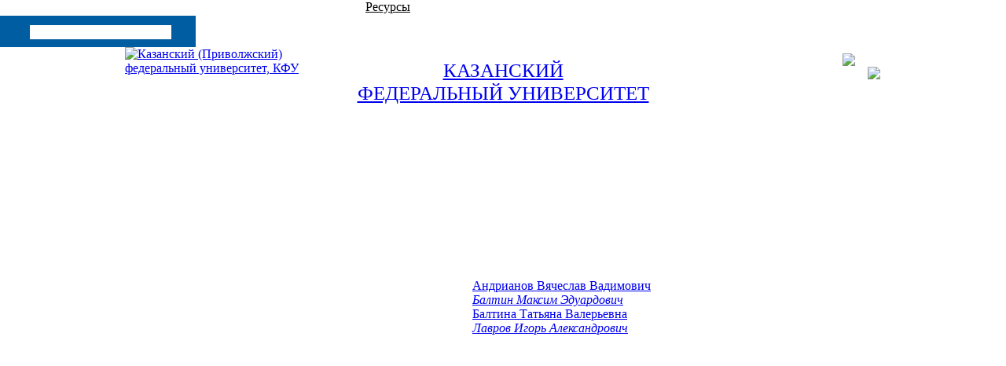

--- FILE ---
content_type: text/html; charset=WINDOWS-1251
request_url: https://repository.kpfu.ru/?p_id=100379
body_size: 19022
content:
<!DOCTYPE html PUBLIC "-//W3C//DTD XHTML 1.0 Transitional//EN" "http://www.w3.org/TR/xhtml1/DTD/xhtml1-transitional.dtd">
<html xmlns="http://www.w3.org/1999/xhtml">
<head>
<meta name="sputnik-verification" content="dGn78dgtlzt2XYa6" />
<meta name='yandex-verification' content='065754adabba13ef' />
<meta name="google-site-verification" content="YKj0-jgwp5_8YKVvgocl2-YiFV2n-59bpN5nYpQ0TDo" />
<meta name="majestic-site-verification" content="MJ12_052ee03e-928d-49e7-b84f-c846ed805e52">
<meta http-equiv="X-UA-Compatible" content="IE=Edge" /> 
<style type="text/css">
   @font-face {
    font-family: 'PFDinTextCompPro-Regular';
    src: url('/pdf/fonts/banner_fonts/PFDinTextCompPro-Regular.eot');
    src:  url('/pdf/fonts/banner_fonts/PFDinTextCompPro-Regular.woff'), 
          url('/pdf/fonts/banner_fonts/PFDinTextCompPro-Regular.ttf'), 
          url('/pdf/fonts/banner_fonts/PFDinTextCompPro-Regular.svg');
    font-weight: normal;
    font-style: normal;
}

.banner_font_more 
{ font-family: Arial Regular,Myriad Pro;
  font-size: 14pt;
  left: 410px;
  position: relative;
  z-index: 10;
  width:470px;
  letter-spacing:0;
  line-height:16px;
  color:#ffffff;
  font-weight:normal;
}
.banner_font 
{ font-family: PFDinTextCompPro-Regular,Myriad Pro,Arial Regular;
  font-size: 26pt;
  left: 410px;
  position: relative;
  z-index: 10;
  width:470px;
  height:90px;
  letter-spacing:2px;
  line-height:38px;color:#ffffff;
  font-weight:normal;
} 
.banner_font_small 
{ font-family: PFDinTextCompPro-Regular,Myriad Pro,Arial Regular;
  font-size: 22pt;
  left: 410px;
  position: relative;
  z-index: 10;
  width:470px;
  height:90px;
  letter-spacing:2px;
  line-height:30px;
  color:#ffffff;
  font-weight:normal;
}
#go_top_text {
    background: url("https://shelly.kpfu.ru/pdf/images/portal/toplink.gif") no-repeat scroll left 3px rgba(0, 0, 0, 0);
    color: #45688E;
    display: block;
    font-weight: bold;
    height: 14px;
    margin: 0 31px 0 15px;
    padding: 0 20px;
} 

#n_lang_menu {
    clear: both;
    height: 36px;
    margin: 1px 0 0;
    position: relative;
}
#n_lang_menu ul {
    float: left;
    left: 20px;
    position: absolute;
    top: -15px;
}

#n_lang_menu ul li {
    display: inline;
    float: left;
    height:26px;
    position: relative;
    background-image:none!important;
    
}
#n_lang_menu ul li a {
    display: block;
    padding: 0;
}
#n_lang_menu ul li a:hover {
    color: #FFFFFF;
}

#n_lang_menu ul ul {
    background: none repeat scroll 0 0 #ffffff;
    height: auto;
    //left: -9990px;
    overflow: visible;
    padding: 0;
    position: absolute;
    top: 22px;
    width: 240px;
    z-index: 9999;
    border: 1px solid #cccccc;
    display: none;
    left: -225px;
}
#n_lang_menu ul li:hover ul {
    background: none repeat scroll 0 0 #ffffff;
    //display: block;
    //left: -74px;
}

#n_lang_menu li ul a:hover {
    //background: none repeat scroll 0 0 #000000;
    left: auto;
    right: 0;
}
#n_lang_menu ul ul li {
    background: none repeat scroll 0 0 #ffffff;
    display: block;
    float: none;
    font-size: 13px;
    //height: auto;
    line-height: 1.3em;
    position: relative;
}
#n_lang_menu ul ul li:hover, #n_lang_menu ul ul li.hover {
    background: none repeat scroll 0 0 #000000;
}
#n_lang_menu ul ul li a {
    border-left: medium none;
    height: auto;
    line-height: 1.3em;
    overflow: hidden;
    padding: 5px 3px 3px 13px;
    position: relative;
    text-align: left;
    text-decoration: none;
    width: 150px;
}
#n_lang_menu ul ul li a,#n_lang_menu ul ul li a:link, #n_lang_menu ul ul li a:visited {
    //background: none repeat scroll 0 0 #ffffff;
    color: #000000;
    text-decoration: none;
}
#n_lang_menu ul ul li a:hover, #n_lang_menu ul ul li a:active {
    //background: none repeat scroll 0 0 #000000;
    color: #FFFFFF;
    text-decoration: none;
} 
</style>


<!--[if lt IE 9]>
<style type="text/css">
.banner_font 
{ font-family: Myriad Pro,Arial Regular;
  font-size: 22pt;
  left: 410px;
  position: relative;
  z-index: 10;
  width:470px;
  height:90px;
  letter-spacing:-1px;
  line-height:38px;color:#ffffff;
  font-weight:normal; 
} 
.banner_font_small
{ font-family: Myriad Pro,Arial Regular;
  font-size: 18pt;
  left: 410px;
  position: relative;
  z-index: 10;
  width:470px;
  height:90px;
  letter-spacing:-1px;
  line-height:30px;
  color:#ffffff;
  font-weight:normal; 
}       
</style>
<![endif]-->
<meta http-equiv="content-type" content="text/html; charset=Windows-1251" />
<title>КФУ. Карточка публикации. Структурно-функциональная модель организации двигательных схем спинного мозга</title>
       <meta name="keywords" content="КАЗАНСКИЙ (ПРИВОЛЖСКИЙ) ФЕДЕРАЛЬНЫЙ УНИВЕРСИТЕТ. Структурно-функциональная модель организации двигательных схем спинного мозга" />
       <meta name="description" content="КАЗАНСКИЙ (ПРИВОЛЖСКИЙ) ФЕДЕРАЛЬНЫЙ УНИВЕРСИТЕТ. Структурно-функциональная модель организации двигательных схем спинного мозга" />
           <link href="https://shelly.kpfu.ru/pdf/jQuery/js/main_page/main_emp.css" rel="stylesheet" type="text/css" media="screen">
<meta name="google-site-verification" content="PtQ77EGxx7cOkJV96rXLbObQHgnrO2TzKJtYRk_13wM" />
<link href="https://shelly.kpfu.ru/pdf/jQuery/js/main_page/main.css" rel="stylesheet" type="text/css" media="screen" />
<link href="https://shelly.kpfu.ru/pdf/jQuery/js/main_page/enter.css" rel="stylesheet" type="text/css" media="screen" />
<link href="https://shelly.kpfu.ru/pdf/jQuery/css/main_page.css" rel="stylesheet" type="text/css" media="screen" />
<link href="https://shelly.kpfu.ru/pdf/jQuery/css/news_page.css" rel="stylesheet" type="text/css" media="screen" />
<link href="https://shelly.kpfu.ru/pdf/images/webportal/hidden_div_style.css" rel="stylesheet" type="text/css" media="screen" />
<link href="https://shelly.kpfu.ru/pdf/jQuery/css/search_style.css" rel="stylesheet" type="text/css" media="screen" />
<link href="https://shelly.kpfu.ru/pdf/images/webportal/content_style.css" rel="stylesheet" type="text/css" media="screen" />
<link href="https://shelly.kpfu.ru/pdf/jQuery/js/easyslider1.7/css/screen.css" rel="stylesheet" type="text/css" media="screen" />
<link href="https://shelly.kpfu.ru/pdf/jQuery/css/spoiler.css" rel="stylesheet" type="text/css" media="screen" />
<script src="https://shelly.kpfu.ru/pdf/supersite/bvi/jquery-1.12.4.min.js"></script>
<script type="text/javascript" src="https://shelly.kpfu.ru/pdf/jQuery/js/open_hidden_div_script.js"></script>
<script type="text/javascript" src="https://shelly.kpfu.ru/pdf/jQuery/js/easyslider1.7/js/easySlider1.7.js"></script>
<script type="text/javascript" src="https://shelly.kpfu.ru/pdf/jQuery/js/main_page/restriction.js"></script>
<script type="text/javascript" src="https://shelly.kpfu.ru/pdf/jQuery/js/main_page/enter_into_ias.js"></script>
<script type="text/javascript" src="https://shelly.kpfu.ru/pdf/jQuery/js/main_page/popup_window.js?6789"></script>
<script type="text/javascript" src="https://shelly.kpfu.ru/pdf/images/ias_student/script.js"></script>
<script type="text/javascript" src="https://shelly.kpfu.ru/pdf/jQuery/js/jquery.cookie/jquery.cookie.js"></script> 
<link href="https://shelly.kpfu.ru/pdf/jQuery/js/main_page/schedule.css" rel="stylesheet" type="text/css" media="screen" />
<script type="text/javascript" src="https://shelly.kpfu.ru/pdf/jQuery/js/jquery.autocomplete.min.js"></script>
<link type="text/css" href="https://shelly.kpfu.ru/pdf/jQuery/css/jquery.autocomplete.css" rel="stylesheet" />
<link rel="stylesheet" href="https://code.jquery.com/ui/1.12.1/themes/base/jquery-ui.css">
         <script src="https://code.jquery.com/ui/1.12.1/jquery-ui.js"></script> 
         <script type="text/javascript" src="https://shelly.kpfu.ru/pdf/jQuery/js/jquery.ui.datepicker-ru-1251.js"></script>
<style type="text/css"> 
      .ui-datepicker select.ui-datepicker-month {width:30%;} 
       #ui-datepicker-div {display:none;} 
      </style>
<style type="text/css">
                      .class_stud_type_parent {font-size: 21px;font-family: Arial, Tahoma, sans-serif; color: #000; text-decoration: none;}
                     a.class_stud_type_parent:hover { text-decoration: underline;}
                     .class_stud_type {font-family: Arial, Tahoma, sans-serif; color: #00599b; text-decoration: underline;}
             </style>
<script language="JavaScript" type="text/javascript"> 
$(function() { 
$.fn.scrollToTop = function() { 
$(this).hide().removeAttr("href"); 
if ($(window).scrollTop() >= "250") $(this).fadeIn("slow") 
var scrollDiv = $(this); 
$(window).scroll(function() { 
if ($(window).scrollTop() <= "250") $(scrollDiv).fadeOut("slow") 
else $(scrollDiv).fadeIn("slow") 
}); 
$(this).click(function() { 
$("html, body").animate({scrollTop: 0}, "slow") 
}) 
} 
}); 
$(function() { 
$("#Go_Top").scrollToTop(); 
});
</script>
<script type="text/javascript" src="https://shelly.kpfu.ru/pdf/jQuery/js/comm_submit.js"></script>
 <style>
            html {
                color: #FFF;
            }
            
            body {
                position: relative;
                padding: 0px;
            }
            
            .magnifying_glass {
                width: 300px;
                height: 300px;
                position: absolute;
                //top: 1250px; 
                //left: 400px;
                bottom: 300px; 
                right: 300px;
                overflow: hidden;
                //margin-top:-300px;

                -webkit-border-radius: 0px;
                
                border: 1px solid white;
                background-color: white;
                
                z-index: 1000;
            }
            
            .magnifying_glass .magnified_content {
                top: 600px;
                left: 600px;
                
                margin-left: 0px; 
                margin-top: 0px; 
                
                overflow: visible;
                
                position: absolute;
                display: block;
                
                transform:scale(2);
                -moz-transform:scale(2);
                -webkit-transform:scale(2);
                -ms-transform:scale(2);
                -o-transform:scale(2);
                
                transform-origin: left top;
                -moz-transform-origin: left top;
                -ms-transform-origin: left top;
                -webkit-transform-origin: left top;
                -o-transform-origin: left top;
                
                user-select: none;
                -moz-user-select: none;
                -webkit-user-select: none;
            }
            
            .magnifying_glass .magnifying_lens {
                position: absolute;
                top: 0px;
                left: 0px;
                width: 100%;
                height: 100%;
                
                opacity: 0.0;
                -ms-filter: alpha(opacity=0);
                
                background-color: white;
                cursor: move;
            }
            
            .magnifying_close {
                position: absolute;
                top: 0;
                left: 270px;
                width: 28px;
                height: 30px;
                cursor: pointer;
                z-index: 111;
                background-image: url("https://shelly.kpfu.ru/pdf/picture/mainpage_new/close_loupe.png");
                background-size: 30px 30px;
            }
            
        </style>

        <!--[if lte IE 8]>
        <style>
            .magnifying_glass .magnified_content {
                -ms-filter: matrix(M11="2.0", M12="0.0", M21="0.0", M22="2.0", sizingMethod="auto expand");
            }
            
        </style>
        <![endif]-->

        <!--[if lte IE 7]>
        <style>
            .magnifying_glass {
                background-color: white;
            }
            
            .magnifying_glass .magnifying_lens {
                filter: progid:DXImageTransform.Microsoft.Alpha(opacity=0);
            }
            
            .magnifying_glass .magnified_content {
                filter: progid:DXImageTransform.Microsoft.Matrix(M11=2,M12=0,M21=0,M22=2, sizingMethod="auto expand");
            }
            
            .mangifying_glass .magnified_content img {
                -ms-interpolation-mode: bicubic;
            }
            
        </style>
        <![endif]-->
        
<script>
        
          function mag_open(){
        
            (function($) {

                $(document).ready(function() { 
                    var scale = 2;
                    
                    var $magnifyingGlass = $('<div id="mag_close_id" class="magnifying_glass"></div>');
                    var $magnifyingClose = $('<div><a href="javascript:mag_close()" class="magnifying_close" ></a></div>');
                    var $magnifiedContent = $('<div class="magnified_content"></div>');
                    var $magnifyingLens = $('<div class="magnifying_lens"></div>');
                    
                    
                    
                    //setup
                    $magnifiedContent.css({
                        backgroundColor: $("html").css("background-color") || $("body").css("background-color"),
                        backgroundImage: $("html").css("background-image") || $("body").css("background-image"),
                        backgroundAttachment: $("html").css("background-attachment")  || $("body").css("background-attachment"),
                        backgroundPosition: $("html").css("background-position") || $("body").css("background-position")
                    });
                    
                    
                    $magnifiedContent.html($(document.body).html());
                    
                    $magnifyingGlass.append($magnifiedContent);
                    $magnifyingGlass.append($magnifyingLens); //comment this line to allow interaction
                    $magnifyingGlass.append($magnifyingClose);
                    $(document.body).append($magnifyingGlass);
                    
                    
                    //funcs
                    function updateViewSize() {
                        $magnifiedContent.css({width: $(document).width(), height: $(document).height()});
                    }
                    
                    //begin
                    updateViewSize();
                    
                    //events
                    $(window).resize(updateViewSize);
                    
                    $magnifyingGlass.mousedown(function(e) {
                        e.preventDefault();
                        $(this).data("drag", {mouse: {top: e.pageY, left: e.pageX}, offset: {top: $(this).offset().top, left: $(this).offset().left}});
                    });
                    
                    $(document.body).mousemove(function(e) {
                        if ($magnifyingGlass.data("drag")) {
                            var drag =$magnifyingGlass.data("drag");
                            
                            var left = drag.offset.left + (e.pageX-drag.mouse.left);
                            var top = drag.offset.top + (e.pageY-drag.mouse.top);
                            
                            $magnifyingGlass.css({left: left, top: top});
                            $magnifiedContent.css({left: -left*scale, top: -top*scale});
                            $magnifyingClose.css({left: -left*scale, top: -top*scale});
                            
                        }
                    }).mouseup(function() {
                        $magnifyingGlass.removeData("drag");
                    });
                });
            
            })(jQuery);
            
         $("#mag_open_id").hide();        
            
            
          }      
        
        
        function mag_close(){
            $("#mag_close_id").remove(); 
            $("#mag_open_id").show();
        }
        
        
        
        </script> 
<style type="text/css">ul li {  padding-bottom: 2px;padding-left:0px; background-image: url(https://shelly.kpfu.ru/pdf/picture/mainpage_new/Layer_143.png);background-repeat:no-repeat;background-position: left top;} </style>
<link rel="schema.DCTERMS" href="http://purl.org/dc/terms/" /><link rel="schema.DC" href="http://purl.org/dc/elements/1.1/" /><meta name="DC.creator" content="Андрианов Вячеслав Вадимович" /><meta name="DC.creator" content="Балтин Максим Эдуардович" /><meta name="DC.creator" content="Балтина Татьяна Валерьевна" /><meta name="DC.creator" content="Лавров Игорь Александрович" /><meta name="DC.creator" content="Балтин Максим Эдуардович" /><meta name="DCTERMS.dateAccepted" content="2015-01-01T00:00:00Z" scheme="DCTERMS.W3CDTF" /><meta name="DCTERMS.available" content="2015-01-01T00:00:00Z" scheme="DCTERMS.W3CDTF" /><meta name="DCTERMS.issued" content="2015-01-01" scheme="DCTERMS.W3CDTF" /><meta name="DCTERMS.bibliographicCitation" content="Лавров И.А. Структурно-функциональная модель организации двигательных схем спинного мозга/Лавров, В.В. Андрианов, Т. В. Балтина, М.Э.Балтин// Новые подходы к изучению классических проблем. Материалы VIII Всероссийской с международным участием конференции с элементами школы по физиологии мышц и мышечной деятельности. Москва, 2 - 4 февраля 2015 г. - М.: ООО &laquo;Альфа-Принт&raquo;. - 2015 - С.55" xml:lang="ru_RU" /><meta name="DC.identifier" content="https://repository.kpfu.ru/?p_id=100379" scheme="DCTERMS.URI" /><meta name="DCTERMS.abstract" content="Новые подходы к изучению классических проблем. Материалы VIII Всероссийской с международным участием конференции с элементами школы по физиологии мышц и мышечной деятельности" xml:lang="ru_RU" /><meta name="DC.language" content="ru" xml:lang="ru_RU" scheme="DCTERMS.RFC1766" /><meta name="DC.subject" content="Спинной мозг" xml:lang="ru_RU" /><meta name="DC.subject" content=" нейронные сети" xml:lang="ru_RU" /><meta name="DC.subject" content=" модели двигательной организации" xml:lang="ru_RU" /><meta name="DC.title" content="Структурно-функциональная модель организации двигательных схем спинного мозга" xml:lang="ru_RU" /><meta name="DC.type" content="Тезисы и материалы конференций в российских журналах и сборниках" xml:lang="ru_RU" /><script type="text/javascript" src="https://shelly.kpfu.ru/pdf/jQuery/js/main_page/addthis_widget.js"></script>
<script type="text/javascript">
    $(document).ready(function (){
        $('a.no_text').click(function (){
            $(this).next('div').toggleClass('on')
        })
    });
</script>

<script type="text/javascript"> // для позиционирования плавающего слоя AddThis относительно центра, а не левого верхнего края экрана
    $(document).ready(function(){
         var vStyle="top:248px;left:20px;visibility:visible;background-image: url(https://shelly.kpfu.ru/pdf/picture/mainpage_new/back_main.png);";
         var vWidth_w=$(window).width()/2-530;
            if (vWidth_w>=20) {
                 vStyle="top:248px;left:"+vWidth_w+"px;visibility:visible;background-image: url(https://shelly.kpfu.ru/pdf/picture/mainpage_new/back_main.png);";
            }
         $('#socio_bar').attr({'style': vStyle});      
    });
</script> 
<style type="text/css"> 
                 #dim_error{ position:absolute; top:0; left:0; width:100%; z-index:100; background: url('https://shelly.kpfu.ru/pdf/picture/mainpage_new/dim.png'); display:none; text-align:left; }
                 </style>

<link rel="stylesheet" href="https://shelly.kpfu.ru/pdf/supersite/bvi/css/bvi.min.css" type="text/css">
</head>
<body style="margin: 0px 0px;background-image:url(https://shelly.kpfu.ru/pdf/picture/mainpage_new/back_main.png); background-repeat:repeat;" > 
<div class="top_block">
        <div class="grey_area unselect">
<div class="tabs top_tabs" style="width:728px;">
<a href="https://kpfu.ru/" class="no_dec top_div_tabs" style="width:100px;margin-right:4px;background-image: url(https://shelly.kpfu.ru/pdf/picture/mainpage_new/top_buttons_new/Shape_33_1.png);color:white;">
          Главная</a>
<a href="https://students.kpfu.ru" class="no_dec top_div_tabs" style="width:100px;margin-right:4px;background-image: url(https://shelly.kpfu.ru/pdf/picture/mainpage_new/top_buttons_new/Shape_33_1.png);color:white;">
             <span style="margin-top:7px;">Студенту</span></a>
<a href="https://admissions.kpfu.ru" class="no_dec top_div_tabs" style="width:100px;margin-right:4px;background-image: url(https://shelly.kpfu.ru/pdf/picture/mainpage_new/top_buttons_new/Shape_33_1.png);color:white;">
             <span style="margin-top:7px;">Абитуриенту</span></a>
<a href="https://kpfu.ru/staff" class="no_dec top_div_tabs" style="width:100px;margin-right:4px;background-image: url(https://shelly.kpfu.ru/pdf/picture/mainpage_new/top_buttons_new/Shape_33_1.png);color:white;">
             <span style="margin-top:7px;">Сотруднику</span></a>
<a href="https://kpfu.ru/alumnus" class="no_dec top_div_tabs" style="width:100px;margin-right:4px;background-image: url(https://shelly.kpfu.ru/pdf/picture/mainpage_new/top_buttons_new/Shape_33_1.png);color:white;">
             <span style="margin-top:7px;">Выпускнику</span></a>
<a href="https://kpfu.ru/news-archive" class="no_dec top_div_tabs" style="width:100px;margin-right:4px;background-image: url(https://shelly.kpfu.ru/pdf/picture/mainpage_new/top_buttons_new/Shape_33_1.png);color:white;">
             <span style="margin-top:7px;">СМИ</span></a>
<a href="https://repository.kpfu.ru" class="no_dec top_div_tabs" style="width:100px;margin-right:4px;background-image: url(https://shelly.kpfu.ru/pdf/picture/mainpage_new/top_buttons_new/Layer_156.png);color:#000;margin-top:2px;padding-top:7px;">Ресурсы</a>
</div>
<div style="float:left;width:257px;margin-top:2px;margin-left: -8px;">
<div class="ya-site-form ya-site-form_inited_no" onclick="return {'bg': '#005DA2', 'target': '_self', 'language': 'ru', 'suggest': true, 'tld': 'ru', 'site_suggest': true, 'action': 'https://kpfu.ru/search', 'webopt': true, 'fontsize': 12, 'arrow': false, 'fg': '#000000', 'searchid': '2060946', 'logo': 'rb', 'websearch': false, 'type': 2}">
<form action="https://yandex.ru/sitesearch" method="get" target="_self" name="search_f">
<input type="hidden" name="searchid" value="2060946" />
<input type="hidden" name="l10n" value="ru" />
<input type="hidden" name="reqenc" value="" />
<input type="text" name="text" value="" />
<input type="submit" value="Найти" />
</form>
</div><style type="text/css">.ya-page_js_yes .ya-site-form_inited_no { display: none; }  .ya-site-form__search-precise { display: none; } .ya-site-form__search-input {background: none;}  .ya-site-form__input {background-image: url(https://shelly.kpfu.ru/pdf/picture/mainpage_new/Layer_209Edit.png); width:205px; height:22px; padding-left: 40px !important;padding-top: 6px !important;}
      #ya-site-form0 .ya-site-form__input-text_type_hint {background-image: none; width:180px;margin-left:30px; border:none;padding-top:3px;}
      #ya-site-form0 .ya-site-form__input-text {background-image: none; width:180px;margin-left:30px; border:none;padding-top:3px;}
      .ya-site-form__search-input-layout-r { display: none; }
      #ya-site-form0 .ya-site-suggest-items li {background-image:none;}</style>
<script type="text/javascript">(function(w,d,c){var s=d.createElement('script'),h=d.getElementsByTagName('script')[0],e=d.documentElement;(' '+e.className+' ').indexOf(' ya-page_js_yes ')===-1&&(e.className+=' ya-page_js_yes');s.type='text/javascript';s.async=true;s.charset='utf-8';s.src=(d.location.protocol==='https:'?'https:':'http:')+'//site.yandex.net/v2.0/js/all.js';h.parentNode.insertBefore(s,h);(w[c]||(w[c]=[])).push(function(){Ya.Site.Form.init()})})(window,document,'yandex_site_callbacks');</script>
</div>
<script type="text/javascript">
function change_ent_type (ttype,tlang){   // еще передаем значение языка ввода
var vproc="https://kpfu.ru/enter_ias";var vparam={p_type:ttype,p_lang:tlang};
$.post(vproc, vparam , function(data) {
        $("#dim_content_window").empty();
        $("#dim_content_window").html(data);
        });    
  }
function open_help() {
if (document.getElementById('vhod_info').style.display=='none') 
    document.getElementById('vhod_info').style.display='';
else 
    document.getElementById('vhod_info').style.display='none';      
  }  
function usl_enter_ias_reg(e)
{ if(e.keyCode == 13) submit_enter_ias_reg();} 

function usl_enter_ias_reg_other(e)
{ if(e.keyCode == 13) submit_enter_ias_reg_other();} 

function submit_enter_ias_reg_other(tlang)    // передаем значение языка ввода
{var vlength=1;
 var v_form=document.form_enter;
 var v_text='';
 document.form_enter.p_lastname.value=$.trim(document.form_enter.p_lastname.value);
 document.form_enter.p_firstname.value=$.trim(document.form_enter.p_firstname.value);
 document.form_enter.p_middlename.value=$.trim(document.form_enter.p_middlename.value);
 document.form_enter.p_sex.value=$.trim(document.form_enter.p_sex.value);
 document.form_enter.p_mail.value=$.trim(document.form_enter.p_mail_login.value);
 document.form_enter.p_pass.value=$.trim(document.form_enter.p_pass.value);
 document.form_enter.p_pass2.value=$.trim(document.form_enter.p_pass2.value); 

if (tlang==2) {  // для английской версии
 if (v_form.p_lastname.value.length==0||v_form.p_firstname.value.length==0||v_form.p_middlename.value.length==0||v_form.p_mail_login.value.length==0||v_form.p_pass.value.length==0||v_form.p_pass2.value.length==0)
    {  v_text='All sections should be completed'; } 
 else
  if (v_form.p_pass.value.length<6)
    {  v_text='Password can&#39;t be shorter than 6 characters'; } 
   else
    if (v_form.p_pass.value!=v_form.p_pass2.value)
       { v_text='Passwords don&#39;t match'; } 
     else
       if (!checkmail(v_form.p_mail_login.value))
          {  v_text='Incorrect E-mail'; } 
       else
         if (v_form.p_agreement.checked==false)
            { v_text='You have to accept the user agreement for registration'; } 
} else { 
 if (v_form.p_lastname.value.length==0||v_form.p_firstname.value.length==0||v_form.p_middlename.value.length==0||v_form.p_mail_login.value.length==0||v_form.p_pass.value.length==0||v_form.p_pass2.value.length==0)
    { v_text='Все поля обязательны для заполнения';}
 else
  if (v_form.p_pass.value.length<6)
    { v_text='Пароль должен быть не короче 6 символов';}
   else
    if (v_form.p_pass.value!=v_form.p_pass2.value)
       { v_text='Введенные пароли не совпадают';} 
     else
       if (!checkmail(v_form.p_mail_login.value))
          { v_text='Некорректно введен E-mail';} 
       else
         if (v_form.p_agreement.checked==false)
            { v_text='Для регистрации необходимо принять пользовательское соглашение';}  
}

if (v_text.length==0)
{
$("#hint").css("display","none");
$("#dim_window").fadeOut();
v_form.submit();}
else { 
    if (tlang==2) { document.getElementById("hint").innerHTML='Error! '+v_text;    
    } else { document.getElementById("hint").innerHTML='Ошибка! '+v_text;    
    }
  $("#hint").css("display","block");
}
}


function submit_enter_ias_reg(tlang)    // передаем значение языка ввода
{var vlength=1;
 var v_form=document.form_enter;
 var v_text='';
 document.form_enter.p_lastname.value=$.trim(document.form_enter.p_lastname.value);
 document.form_enter.p_firstname.value=$.trim(document.form_enter.p_firstname.value);
 document.form_enter.p_secondname.value=$.trim(document.form_enter.p_secondname.value);
 document.form_enter.p_mail.value=$.trim(document.form_enter.p_mail.value);
 document.form_enter.p_pass.value=$.trim(document.form_enter.p_pass.value);
 document.form_enter.p_pass2.value=$.trim(document.form_enter.p_pass2.value); 

if (tlang==2) {  // для английской версии
 if (v_form.p_lastname.value.length==0||v_form.p_firstname.value.length==0||v_form.p_secondname.value.length==0||v_form.p_mail.value.length==0||v_form.p_pass.value.length==0||v_form.p_pass2.value.length==0)
    {  v_text='All sections should be completed'; } 
 else
  if (v_form.p_pass.value.length<6)
    {  v_text='Password can&#39;t be shorter than 6 characters'; } 
   else
    if (v_form.p_pass.value!=v_form.p_pass2.value)
       { v_text='Passwords don&#39;t match'; } 
     else
       if (!checkmail(v_form.p_mail.value))
          { v_text='Incorrect E-mail'; } 
       else
         if (v_form.p_agreement.checked==false)
            { v_text='You have to accept the user agreement for registration'; } 
} else {
 if (v_form.p_lastname.value.length==0||v_form.p_firstname.value.length==0||v_form.p_secondname.value.length==0||v_form.p_mail.value.length==0||v_form.p_pass.value.length==0||v_form.p_pass2.value.length==0)
    { v_text='Все поля обязательны для заполнения'; } 
 else
  if (v_form.p_pass.value.length<6)
    {  v_text='Пароль должен быть не короче 6 символов'; }
   else
    if (v_form.p_pass.value!=v_form.p_pass2.value)
       { v_text='Введенные пароли не совпадают'; }
     else
       if (!checkmail(v_form.p_mail.value))
          {  v_text='Некорректно введен E-mail'; }  
       else
         if (v_form.p_agreement.checked==false)
            { v_text='Для регистрации необходимо принять пользовательское соглашение'; }   
}

if (v_text.length==0)
{
$("#hint").css("display","none");
$("#dim_window").fadeOut();
v_form.submit();}
else { 
    if (tlang==2) { document.getElementById("hint").innerHTML='Error! '+v_text;    
    } else { document.getElementById("hint").innerHTML='Ошибка! '+v_text;    
    }
  $("#hint").css("display","block");
}
}


function checkmail(value) {
reg = /[a-z0-9!#$%&'*+/=?^_`{|}~-]+(?:.[a-z0-9!#$%&'*+/=?^_`{|}~-]+)*@(?:[a-z0-9](?:[a-z0-9-]*[a-z0-9])?.)+[a-z0-9](?:[a-z0-9-]*[a-z0-9])?/;
if (!value.match(reg)) { return false; }
    else return true;
}
</script>
<div id="dim_window">
          <div id="dim_content_window" style="position: absolute;width: 508px;height: 265px;z-index: 200;top: 50%;left: 50%;margin-top: -100px;margin-left: -150px;">
          </div>
        </div>
</div></div>
<div class="grey_area"  id="grey_area">
 
  <div style="clear:both;margin: 0px auto;text-align:center; width:962px;height:114px; overflow:hidden;">     
     <div  style="width:250px;margin-top:0px;margin-bottom:0px;padding-bottom:0px;overflow:hidden;float:left;text-align:left;">
     <a style="" href="https://kpfu.ru/" class="no_dec black_link">
    <img src="https://shelly.kpfu.ru/pdf/picture/mainpage_new/top_buttons_new/kfu_logo.png" 
    alt="Казанский (Приволжский) федеральный университет, КФУ" title="Казанский (Приволжский) федеральный университет, КФУ" style="background:none; " /></a>
    </div>
     <div style="float:left; width:462px;padding-top:15px;"><a title="Официальный сайт Казанского (Приволжского) федерального университета, КФУ" href="https://kpfu.ru/" class="no_dec black_link main_title"><span style="font-family: Georgia, Minion Pro;font-size:19pt;">
    КАЗАНСКИЙ <br /> ФЕДЕРАЛЬНЫЙ УНИВЕРСИТЕТ
     </span>
     </a></div>
    <div style=" width:250px;text-align:right;float: right;">
<div id="n_lang_menu" style="float:right;clear:both;margin-top:8px;padding-right:20px;width:57px;">
<img src="https://shelly.kpfu.ru/pdf/picture/mainpage_new/top_buttons_new/rus_flag.png" alt="ru" style="cursor:pointer;" onclick="if(document.getElementById('n_lang_menu_ul_ul').style.display=='none') {document.getElementById('n_lang_menu_ul_ul').style.display='block';} else {document.getElementById('n_lang_menu_ul_ul').style.display='none';}" /><span style="cursor:pointer;" onclick="if(document.getElementById('n_lang_menu_ul_ul').style.display=='none') {document.getElementById('n_lang_menu_ul_ul').style.display='block';} else {document.getElementById('n_lang_menu_ul_ul').style.display='none';}"> RUS </span>
<ul style="cursor:pointer;height:17px;" onclick="if(document.getElementById('n_lang_menu_ul_ul').style.display=='none') {document.getElementById('n_lang_menu_ul_ul').style.display='block';} else {document.getElementById('n_lang_menu_ul_ul').style.display='none';}">
         <li><p><img src="https://shelly.kpfu.ru/pdf/picture/mainpage_new/top_buttons_new/lang_list.png"></p>
           <ul id="n_lang_menu_ul_ul" style="display:none;">
<li style="float:left;width:80px;"><a href="https://kpfu.ru/publication?p_id=100379&p_lang=2"><img src="https://shelly.kpfu.ru/pdf/picture/mainpage_new/top_buttons_new/en_flag.png" alt="en"/> EN </a></li>
<li style="float:left;width:80px;"><a href="https://kpfu.ru/cn"><img src="https://shelly.kpfu.ru/pdf/picture/mainpage_new/top_buttons_new/cn_flag.png" alt="ch"/> &#20013;&#25991; </a></li>
<li style="float:left;width:80px;"><a href="https://kpfu.ru/es"><img src="https://shelly.kpfu.ru/pdf/picture/mainpage_new/top_buttons_new/es_flag.png" alt="es"/> ES </a></li>
</ul>
        </li>
      </ul>
 </div>
<div style="width:100%;margin-bottom:10px;margin-top:34px;" align="right" class="div_enter">
 <a title="Вход в электронный университет" class="alert1 enter" >&nbsp;</a>
 </div>
</div>
</div>
<SCRIPT>
                 function doMenu(AObjIndex) {
                  var subObj = document.getElementById(AObjIndex);
                   if ( subObj.style.display == 'none' ) {subObj.style.display = '';
                                                            document.getElementById("img_"+AObjIndex).src = "https://shelly.kpfu.ru/pdf/picture/arrow_black_bottom.gif";
                                                           }
                                                      else {subObj.style.display = 'none';
                                                            document.getElementById("img_"+AObjIndex).src = "https://shelly.kpfu.ru/pdf/picture/arrow_black_right.gif";
                                                           } 
                                         }</SCRIPT> 
<div class="area_width">
<div style="margin-left:70px;" class="full_width">
<div class="top_menu_div"><div  class="top_menu_div_in"><span>СТРУКТУРНО-ФУНКЦИОНАЛЬНАЯ МОДЕЛЬ ОРГАНИЗАЦИИ ДВИГАТЕЛЬНЫХ СХЕМ СПИННОГО МОЗГА</span></div></div>
<div class="addthis_toolbox addthis_floating_style addthis_32x32_style"  id="socio_bar" style="top:248px;left:20px;visibility:hidden;background-image: url(https://shelly.kpfu.ru/pdf/picture/mainpage_new/back_main.png);">
<a class="addthis_button_vk" rel="nofollow"></a>
<a class="addthis_button_google_plusone_share" rel="nofollow"></a>
<a class="addthis_button_twitter" rel="nofollow"></a>
<a class="addthis_button_email" rel="nofollow"></a>
<a class="addthis_button_expanded" rel="nofollow"></a>
</div>
<div style="clear:both;position:relative;">
<table border="0"  width="100%" align="center" cellpadding="15" cellspacing="13">
<tr valign=top>
<tr valign="top"><td width="40%"><b>Форма представления</b></td><td>Тезисы и материалы конференций в российских журналах и сборниках</td></tr>
<tr valign="top"><td><b>Год публикации</b></td><td>2015</td></tr>
<tr valign="top"><td><ul class="menu_list" style="margin-left:0px;margin-bottom:0px; padding-left:0px;"><b>Авторы, сотрудники КФУ </b></td><td>
<li class="li_spec"><a href="https://kpfu.ru/main?p_id=35801" target="_blank">Андрианов Вячеслав Вадимович</a>, автор</li>
<li class="li_spec"><a href="https://kpfu.ru/main?p_id=37638" target="_blank"><i>Балтин Максим Эдуардович</i></a>, автор</li>
<li class="li_spec"><a href="https://kpfu.ru/main?p_id=10269" target="_blank">Балтина Татьяна Валерьевна</a>, автор</li>
<li class="li_spec"><a href="https://kpfu.ru/main?p_id=37842" target="_blank"><i>Лавров Игорь Александрович</i></a>, автор</li>
</ul></td></tr>
<tr valign="top"><td><ul class="menu_list" style="margin-left:0px;margin-bottom:0px; padding-left:0px;"><b>Авторы, аспиранты КФУ </b></td><td>
<li class="li_spec">Балтин Максим Эдуардович, автор</li>
</ul></td></tr>
<tr valign="top"><td colspan="1"><b>Библиографическое описание на языке оригинала</b></td>
<td colspan="1">Лавров И.А. Структурно-функциональная модель организации двигательных схем спинного мозга/Лавров, В.В. Андрианов, Т. В. Балтина, М.Э.Балтин// Новые подходы к изучению классических проблем. Материалы VIII Всероссийской с международным участием конференции с элементами школы по физиологии мышц и мышечной деятельности. Москва, 2 - 4 февраля 2015 г. - М.: ООО &laquo;Альфа-Принт&raquo;. - 2015 - С.55</td></tr>
<tr valign="top"><td colspan="1"><b>Аннотация</b></td>
<td colspan="1">Новые подходы к изучению классических проблем. Материалы VIII Всероссийской с международным участием конференции с элементами школы по физиологии мышц и мышечной деятельности</td></tr>
<tr valign="top"><td colspan="1"><b>Ключевые слова</b></td>
<td colspan="1">Спинной мозг, нейронные сети, модели двигательной организации</td></tr>
<tr valign="top"><td colspan="1"><b>Название журнала</b></td>
<td colspan="1">
Новые подходы к изучению классических проблем. Материалы VIII Всероссийской с международным участием конференции с элементами школы по физиологии мышц и мышечной деятельности
</td></tr>
<tr valign="top"><td colspan="1"><b>URL</b></td>
<td colspan="1"><a target="_blank" href="http://mep.imbp.ru/2015.pdf">http://mep.imbp.ru/2015.pdf</a></td></tr>
<tr valign="top"><td colspan="1"><i>Пожалуйста, используйте этот идентификатор, чтобы цитировать или ссылаться на эту карточку</i></td>
<td colspan="1"><a target="_blank" href="https://repository.kpfu.ru/?p_id=100379">https://repository.kpfu.ru/?p_id=100379</a></td></tr>
<script type="text/javascript" > 
                                 function click_file(f_id,f_file_name)
                                    {
                                    var l_id =f_id;
                                    var l_file_name =f_file_name;
                                    $.ajax({
                                            type: "POST",
                                            url: "/e-ksu/portal_manual.click_file",
                                            data: "p_id="+l_id+"&p_file_name="+l_file_name
                                          });
                                    }
                           </script>
<tr valign="top"><td  colspan="2"><br /><a  onclick="javascript:doMenu('dc_table');" href="#"><font style="font-weight: bold;">Полная запись метаданных <img id="img_dc_table" src="https://shelly.kpfu.ru/pdf/picture/arrow_black_right.gif"></font></a></td></tr>
<tr valign="top"><td  colspan="2">
<table border="0"  width="100%" align="center" cellpadding="10" cellspacing="0" id="dc_table" style="display:none;">
                                 <tr class="konf_tr" valign="middle" align="center" bgcolor="#0068A9"  style="color:#fff;font-weight:bold;padding-top:15px;padding-bottom:15px;">
                                     <td align="center" style="padding-top:15px;padding-bottom:15px;" title="Поле данных по Dublin Core">Поле DC</td>
                                     <td align="center" style="padding-top:15px;padding-bottom:15px;">Значение</td>
                                     <td align="center" style="padding-top:15px;padding-bottom:15px;">Язык</td>
                                 </tr>
<tr class="konf_tr" ><td>dc.contributor.author</td>
<td>Андрианов Вячеслав Вадимович</td>
<td align="center">ru_RU</td>
                                         </tr>
<tr class="konf_tr" ><td>dc.contributor.author</td>
<td>Балтин Максим Эдуардович</td>
<td align="center">ru_RU</td>
                                         </tr>
<tr class="konf_tr" ><td>dc.contributor.author</td>
<td>Балтина Татьяна Валерьевна</td>
<td align="center">ru_RU</td>
                                         </tr>
<tr class="konf_tr" ><td>dc.contributor.author</td>
<td>Лавров Игорь Александрович</td>
<td align="center">ru_RU</td>
                                         </tr>
<tr class="konf_tr" ><td>dc.contributor.author</td>
<td>Балтин Максим Эдуардович</td>
<td align="center">ru_RU</td>
                                         </tr>
<tr class="konf_tr" ><td>dc.date.accessioned</td>
                                         <td>2015-01-01T00:00:00Z</td>
                                         <td align="center">ru_RU</td>
                                     </tr>
<tr class="konf_tr" ><td>dc.date.available</td>
                                         <td>2015-01-01T00:00:00Z</td>
                                         <td align="center">ru_RU</td>
                                     </tr> 
<tr class="konf_tr" ><td>dc.date.issued</td>
                                         <td>2015</td>
                                         <td align="center">ru_RU</td>
                                     </tr>
<tr class="konf_tr" ><td>dc.identifier.citation</td>
                                         <td>Лавров И.А. Структурно-функциональная модель организации двигательных схем спинного мозга/Лавров, В.В. Андрианов, Т. В. Балтина, М.Э.Балтин// Новые подходы к изучению классических проблем. Материалы VIII Всероссийской с международным участием конференции с элементами школы по физиологии мышц и мышечной деятельности. Москва, 2 - 4 февраля 2015 г. - М.: ООО &laquo;Альфа-Принт&raquo;. - 2015 - С.55</td>
                                         <td align="center">ru_RU</td>
                                     </tr>
<tr class="konf_tr" ><td>dc.identifier.uri</td>
<td>https://repository.kpfu.ru/?p_id=100379</td>
<td align="center">ru_RU</td>
                                     </tr> 
<tr class="konf_tr" ><td>dc.description.abstract</td>
                                         <td>Новые подходы к изучению классических проблем. Материалы VIII Всероссийской с международным участием конференции с элементами школы по физиологии мышц и мышечной деятельности</td>
                                         <td align="center">ru_RU</td>
                                     </tr> 
<tr class="konf_tr" ><td>dc.language.iso</td>
                                         <td>ru</td>
                                         <td align="center">ru_RU</td>
                                     </tr>
<tr class="konf_tr" ><td>dc.subject</td>
                                             <td>Спинной мозг</td>
                                             <td align="center">ru_RU</td>
                                         </tr>
<tr class="konf_tr" ><td>dc.subject</td>
                                             <td> нейронные сети</td>
                                             <td align="center">ru_RU</td>
                                         </tr>
<tr class="konf_tr" ><td>dc.subject</td>
                                             <td> модели двигательной организации</td>
                                             <td align="center">ru_RU</td>
                                         </tr>
<tr class="konf_tr" ><td>dc.title</td>
                                         <td>Структурно-функциональная модель организации двигательных схем спинного мозга</td>
                                         <td align="center">ru_RU</td>
                                     </tr>
<tr class="konf_tr" ><td>dc.type</td>
                                         <td>Тезисы и материалы конференций в российских журналах и сборниках</td>  
                                         <td align="center">ru_RU</td>
                                     </tr>
</table>
</td></tr>
</table>
</div>
<div class="counter_block" style="padding-top:10px;">
<div align="right">
</div>
</div>
</div></div>
<div style="clear:both;width:100%;height:20px;">&nbsp;</div>
</div>
<div style="clear:left;background-image: url(https://shelly.kpfu.ru/pdf/picture/mainpage_new/Layer_122.png);height:231px;min-width:1100px;" class="unselect" >
     <div class="footer_area_top" >
<div style="width:315px;height:210px;margin-left:55px;float:left; ">
<div style="clear:left;">
      <div style="clear:left;float:left;width:5px;height:25px;
      background-repeat:no-repeat;"></div>
          <span style="padding: 0px 7px 0px 7px;float:left;height:25px;background-repeat:repeat-x;">
          <a href="https://kpfu.ru/about_university" style="color:white;line-height:27px;">Об Университете</a>
                </span>
</div>
<div style="clear:left;">
      <div style="clear:left;float:left;width:5px;height:25px;
      background-repeat:no-repeat;"></div>
          <span style="padding: 0px 7px 0px 7px;float:left;height:25px;background-repeat:repeat-x;">
          <a href="https://kpfu.ru/edu" style="color:white;line-height:27px;">Образование</a>
                </span>
</div>
<div style="clear:left;">
      <div style="clear:left;float:left;width:5px;height:25px;
      background-repeat:no-repeat;"></div>
          <span style="padding: 0px 7px 0px 7px;float:left;height:25px;background-repeat:repeat-x;">
          <a href="https://kpfu.ru/science" style="color:white;line-height:27px;">Наука</a>
                </span>
</div>
<div style="clear:left;">
      <div style="clear:left;float:left;width:5px;height:25px;
      background-repeat:no-repeat;"></div>
          <span style="padding: 0px 7px 0px 7px;float:left;height:25px;background-repeat:repeat-x;">
          <a href="https://kpfu.ru/international" style="color:white;line-height:27px;">Международная деятельность</a>
                </span>
</div>
<div style="clear:left;">
      <div style="clear:left;float:left;width:5px;height:25px;
      background-repeat:no-repeat;"></div>
          <span style="padding: 0px 7px 0px 7px;float:left;height:25px;background-repeat:repeat-x;">
          <a href="https://kpfu.ru/universitetskie-smi" style="color:white;line-height:27px;">Университетские СМИ</a>
                </span>
</div>
<div style="clear:left;">
      <div style="clear:left;float:left;width:5px;height:25px;
      background-repeat:no-repeat;"></div>
          <span style="padding: 0px 7px 0px 7px;float:left;height:25px;background-repeat:repeat-x;">
          <a href="https://kpfu.ru/social" style="color:white;line-height:27px;">Университет и общество</a>
                </span>
</div>
</div><div style="width:40%;float:left;vertical-align:top;">
 
      <div style="clear:both;width:100%;height:30px;"></div>
      <div style="vertical-align:top;text-align: left;">
<a href="http://minobrnauki.gov.ru/" target="_blank"><img src="https://shelly.kpfu.ru/pdf/picture/mainpage_new/min_rf2.png" style="margin-left:5px;vertical-align:top;" alt="Министерство науки и высшего образования РФ" title="Министерство науки и высшего образования РФ" border="0" /></a>
<a href="http://mon.tatarstan.ru/" target="_blank"><img src="https://shelly.kpfu.ru/pdf/picture/mainpage_new/min_rt.png" style="margin-left:5px;vertical-align:top;" alt="Министерство образования и науки РТ" title="Министерство образования и науки РТ" border="0" /></a>
</div>
     </div>
<div style="float:left;width:23%;margin-top:0px;line-height:27px;font-size:13px; text-align: left;">
    420008, Казань, ул.Кремлевская,18<br />
        Тел. (843) 233-71-09<br />
        Факс: (843) 292-44-48<br />
        e-mail: <a href="mailto:public.mail@kpfu.ru" style="color:white;">public.mail@kpfu.ru</a><br />
        <a style="color:white;" href="https://kpfu.ru/about/internet-priemnaya">написать нам</a>
        
 <div style="margin-top:2px;padding: 0px 7px 0px 7px;height:25px;font-size:13px;">
<a href="https://kpfu.ru/?p_map=1" title=" Карта сайта " style="color:white;font-size:15px;"><img src="https://shelly.kpfu.ru/pdf/picture/mainpage_new/sitemap.png" style="margin-right:5px;" alt="Карта сайта" />Карта сайта</a>
        </div> 
        <div style="padding: 0px 0px 0px 7px;font-size:13px;line-height:20px;">
<a href="https://old.kpfu.ru/index.php" style="color:white;" target="_blank">Старая версия портала</a>
</div>
<div style="margin-top:-8px; padding: 0px 7px 0px 7px;height:20px;font-size:13px;">
<script type="text/javascript" src="https://shelly.kpfu.ru/pdf/orphus/orphus.js"></script>
<div style="visibility:hidden;"><a href="http://orphus.ru" id="orphus" target="_blank"><img alt="Система Orphus" src="https://shelly.kpfu.ru/pdf/orphus/orphus.gif" border="0" width="30" align="bottom" title="Нашли ошибку в тексте? Выделите её мышью и нажмите Ctrl+Enter" /></a></div >
<a style="color:white;" title="Нашли ошибку в тексте? Выделите её мышью и нажмите Ctrl+Enter">Нашли ошибку? Ctrl+Enter</a>
</div>
</div>
</div>   
        </div>
         <div style="background-image: url(https://shelly.kpfu.ru/pdf/picture/mainpage_new/Layer_124.png);height:51px;">
 <div class="footer_area_bottom" >
<div style="padding-top:20px;text-align: left; padding-left: 67px;">
            &copy; 1995-2026  Казанский Федеральный Университет
            
            
            <a style="color:yellow; font-size:x-large;" href="#" class="bvi-open" title="Версия для слабовидящих">Версия для слабовидящих</a>
            
          </div>
<div style="float:left; margin-top:-20px;text-align: center; margin-left: 1005px;" id="mag_open_id"><a href="javascript:mag_open()" title="Экранная лупа"><img width="20" height="20"  src="https://shelly.kpfu.ru/pdf/picture/mainpage_new/loupe.png" ></a></div>
<script type="text/javascript">
     var addthis_config = {
      data_ga_property: 'UA-34242211-1',
      data_ga_social: true
                };
      </script>
<div style="float:left;margin-top:20px;margin-left:40px;">
<!-- Yandex.Metrika counter -->
<script type="text/javascript" >
 (function(m,e,t,r,i,k,a){m[i]=m[i]||function(){(m[i].a=m[i].a||[]).push(arguments)};
  m[i].l=1*new Date();k=e.createElement(t),a=e.getElementsByTagName(t)[0],k.async=1,k.src=r,a.parentNode.insertBefore(k,a)})
  (window, document, "script", "https://mc.yandex.ru/metrika/tag.js", "ym");
   ym(37562770, "init", {
      clickmap:true,
        trackLinks:true,
        accurateTrackBounce:true,
        webvisor:true,
        trackHash:true
    });
</script>
<!-- /Yandex.Metrika counter -->

   
</div> 
 </div>
     </div>
<a style="position: fixed; top: 25px; left: 20px; cursor:pointer; display:none;" href="#" id="Go_Top">
<span id="go_top_text"> Наверх</span></a>
<script src="https://shelly.kpfu.ru/pdf/supersite/bvi/js/js.cookie.js"></script>
        <script src="https://shelly.kpfu.ru/pdf/supersite/bvi/js/bvi-init.js"></script>
<script>


(function(a){a.bvi=function(h){var k=a.extend({bvi_target:".bvi-open",bvi_theme:"white",bvi_font:"arial",bvi_font_size:16,bvi_letter_spacing:"normal",bvi_line_height:"normal",bvi_images:true,bvi_reload:false,bvi_fixed:true,bvi_tts:true,bvi_flash_iframe:true,bvi_hide:false},h);var J=z();var y=k.bvi_target;var d;var F;var A;var i;var o;var p;var q;var b;var E;var C;var g;var c=window.speechSynthesis;var H=(c!==undefined)?true:false;var B="576";var G="768";var w="992";var t="1200";var x=(window.innerWidth>0)?window.innerWidth:screen.width;console.log("Bvi console: ready Button visually impaired v2.0");if(H){setInterval(function(){if(c.speaking==false){a(".bvi-tts-play").removeClass("disabled");a(".bvi-tts-pause").addClass("disabled");a(".bvi-tts-resume").addClass("disabled");a(".bvi-tts-stop").addClass("disabled")}},1000);console.log("Bvi console: Чтение речи поддерживается в данной браузере")}else{console.log("Bvi console: Чтение речи не поддерживается в данном браузере")}a(window).on("resize",function(){var K=(window.innerWidth>0)?window.innerWidth:screen.width;if(K>=w){a(".bvi-panel-container").show()}if(K<=w){a(".bvi-panel-container").removeClass("bvi-container").addClass("bvi-container-fluid")}else{a(".bvi-panel-container").removeClass("bvi-container-fluid").addClass("bvi-container")}});function z(){var M=window.navigator.userAgent;var L=M.indexOf("MSIE ");if(L>0){return parseInt(M.substring(L+5,M.indexOf(".",L)),10)}var K=M.indexOf("Trident/");if(K>0){var O=M.indexOf("rv:");return parseInt(M.substring(O+3,M.indexOf(".",O)),10)}var N=M.indexOf("Edge/");if(N>0){return parseInt(M.substring(N+5,M.indexOf(".",N)),10)}return false}function n(P){if(Cookies.get("bvi-tts")==="true"&&H){c.cancel();var L=c.getVoices();var N=120;var K=new RegExp("^[\\s\\S]{"+Math.floor(N/2)+","+N+"}[.!?,]{1}|^[\\s\\S]{1,"+N+"}$|^[\\s\\S]{1,"+N+"} ");var O=[];var M=P;while(M.length>0){O.push(M.match(K)[0]);M=M.substring(O[O.length-1].length)}a.each(O,function(){var R=new SpeechSynthesisUtterance(this.trim());R.volume=1;R.rate=1;R.pitch=1;R.lang="ru-RU";R.onstart=function(S){console.log(R)};R.onend=function(S){};R.onpause=function(S){};R.onresume=function(S){};R.onboundary=function(S){};for(var Q=0;Q<L.length;Q++){if(L[Q].lang==="ru-RU"&&L[Q].voiceURI==="Google русский"){R.voice=L[Q];R.voiceURI=L[Q].voiceURI}else{if(L[Q].lang==="ru-RU"&&L[Q].voiceURI==="Microsoft Irina Desktop - Russian"){R.voice=L[Q];R.voiceURI=L[Q].voiceURI}else{if(L[Q].lang==="ru-RU"&&L[Q].voiceURI==="urn:moz-tts:sapi:Microsoft Irina Desktop - Russian?ru-RU"){R.voice=L[Q];R.voiceURI=L[Q].voiceURI}else{if(L[Q].lang==="ru-RU"&&L[Q].voiceURI==="com.apple.speech.synthesis.voice.yuri"){R.voice=L[Q];R.voiceURI=L[Q].voiceURI}}}}}c.speak(R)})}}function f(M,N){M=String(M);N=Number(N)>>>0;var L=M.slice(0,N+1).search(/\S+$/),K=M.slice(N).search(/\s/);if(K<0){return M.slice(L)}return M.slice(L,K+N)}function m(){var K;var L=a(".bvi-tts");a(".bvi-tts-link").remove();a(".bvi-tts-text").contents().unwrap();if(Cookies.get("bvi-tts")==="true"&&H){L.each(function(M){K="bvi-tts-text-id-"+M;a(this).wrapInner('<div class="bvi-tts-text '+K+'"></div>');a(this).prepend('<div class="bvi-tts-link bvi-tts-link-id-'+M+'" data-bvi-tts-class-text=".'+K+'" data-bvi-tts-link-id=".bvi-tts-link-id-'+M+'">\n    <a href="#" class="bvi-tts-play bvi-link">Воспроизвести</a>\n    <a href="#" class="bvi-tts-pause bvi-link disabled">Пауза</i></a>\n    <a href="#" class="bvi-tts-resume bvi-link disabled">Продолжить</i></a>\n    <a href="#" class="bvi-tts-stop bvi-link disabled">Стоп</i></a>\n</div>')});a(".bvi-tts-link").show();a(".bvi-tts-play").click(function(){c.cancel();var M=a(this).parent().data("bvi-tts-class-text");var O=a(this).parent().data("bvi-tts-link-id");var N=a(M).text();n(N);a(".bvi-tts-play").removeClass("disabled");a(".bvi-tts-pause").addClass("disabled");a(".bvi-tts-resume").addClass("disabled");a(".bvi-tts-stop").addClass("disabled");a(O+" .bvi-tts-play").addClass("disabled");a(O+" .bvi-tts-pause").removeClass("disabled");a(O+" .bvi-tts-stop").removeClass("disabled");return false});a(".bvi-tts-resume").click(function(){var M=a(this).parent().data("bvi-tts-link-id");a(M+" .bvi-tts-pause").removeClass("disabled");a(this).addClass("disabled");c.resume();return false});a(".bvi-tts-pause").click(function(){var M=a(this).parent().data("bvi-tts-link-id");a(M+" .bvi-tts-resume").removeClass("disabled");a(this).addClass("disabled");c.pause();return false});a(".bvi-tts-stop").click(function(){c.cancel();var M=a(this).parent().data("bvi-tts-link-id");a(this).addClass("disabled");a(M+" .bvi-tts-play").removeClass("disabled");a(M+" .bvi-tts-pause").addClass("disabled");a(M+" .bvi-tts-resume").addClass("disabled");return false})}else{a(".bvi-tts-link").remove();a(".bvi-tts-text").contents().unwrap()}}function v(){a("#bvi-panel-close, .bvi-panel-close, #bvi-toggler-close").click(function(){n("Обычная версия сайта");if(Cookies.get("bvi-reload")==="true"){document.location.reload(true)}a(".bvi-body *").each(function(){var N=a(this);var K=N.css("background-image");var L=K.replace(/.*\s?url\([\'\"]?/,"").replace(/[\'\"]?\).*/,"");if(L!="none"){if(J==11||J==10||J==9){var M=N.attr("data-bvi-background-image-original")||L;N.css("background-image","url("+M+")");N.removeClass("bvi-background-image")}}});a("img").each(function(){a(this).show();a("div.bvi-img").remove();a(this).removeClass("bvi-background-image");if(J==11||J==10||J==9){var K=a(this).attr("data-bvi-img-original")||this.src;this.src=K}});Cookies.remove("bvi-panel-active",{path:"/"});Cookies.remove("bvi-font-size",{path:"/"});Cookies.remove("bvi-theme",{path:"/"});Cookies.remove("bvi-images",{path:"/"});Cookies.remove("bvi-line-height",{path:"/"});Cookies.remove("bvi-letter-spacing",{path:"/"});Cookies.remove("bvi-tts",{path:"/"});Cookies.remove("bvi-font-family",{path:"/"});Cookies.remove("bvi-panel-hide",{path:"/"});Cookies.remove("bvi-flash-iframe",{path:"/"});Cookies.remove("bvi-reload",{path:"/"});l();return false});a("#bvi-panel-hide, #bvi-toggler-menu-hide").click(function(){a(".bvi-panel").toggle(0);a(".bvi-link-top").toggle(0);s("data-bvi-panel-hide","bvi-panel-hide",true);n("Панель скрыта");return false});a("#bvi-panel-show").click(function(){a(".bvi-panel").toggle(0);a(".bvi-link-top").toggle(0);s("data-bvi-panel-hide","bvi-panel-hide",false);n("Панель открыта");return false});a("#bvi-setting").click(function(){a(".bvi-setting-menu").toggle(0);a(this).toggleClass("active");n("Дополнительные настройки");return false});a("#bvi-toggler").click(function(){a(".bvi-panel-container").toggle(0);a(this).toggleClass("active");n("Меню");return false});a("#bvi-setting-close").click(function(){a(".bvi-setting-menu").toggle(0);a("#bvi-setting").toggleClass("active");n("Дополнительные настройки закрыты");return false});a("#bvi-font-size-less").click(function(){var K=parseFloat(Cookies.get("bvi-font-size"))-1;a(this).addClass("active").siblings().removeClass("active");a("#bvi-font-size").text(K);if(K!=0){s("data-bvi-size","bvi-font-size",K);n("Размер шрифта уменьшен")}return false});a("#bvi-font-size-more").click(function(){var K=parseFloat(Cookies.get("bvi-font-size"))+1;a(this).addClass("active").siblings().removeClass("active");a("#bvi-font-size").text(K);if(K!=40){s("data-bvi-size","bvi-font-size",K);n("Размер шрифта увеличен")}return false});a("#bvi-theme-white").click(function(){a(this).addClass("active").siblings().removeClass("active");s("data-bvi-theme","bvi-theme","white");n("Цвет сайта черным по белому");return false});a("#bvi-theme-black").click(function(){a(this).addClass("active").siblings().removeClass("active");s("data-bvi-theme","bvi-theme","black");n("Цвет сайта белым по черному");return false});a("#bvi-theme-blue").click(function(){a(this).addClass("active").siblings().removeClass("active");s("data-bvi-theme","bvi-theme","blue");n("Цвет сайта тёмно-синим по голубому");return false});a("#bvi-theme-brown").click(function(){a(this).addClass("active").siblings().removeClass("active");s("data-bvi-theme","bvi-theme","brown");n("Цвет сайта коричневым по бежевому");return false});a("#bvi-theme-green").click(function(){a(this).addClass("active").siblings().removeClass("active");s("data-bvi-theme","bvi-theme","green");n("Цвет сайта зеленым по тёмно-коричневому");return false});a("#bvi-images-true").click(function(){a(this).addClass("active").siblings().removeClass("active");s("data-bvi-images","bvi-images",true);n("Изображения включены");return false});a("#bvi-images-false").click(function(){a(this).addClass("active").siblings().removeClass("active");s("data-bvi-images","bvi-images",false);n("Изображения выключены");return false});a("#bvi-images-grayscale").click(function(){a(this).addClass("active").siblings().removeClass("active");s("data-bvi-images","bvi-images","grayscale");n("Изображения чёрно-белые");return false});a("#bvi-line-height-normal").click(function(){a(this).addClass("active").siblings().removeClass("active");s("data-bvi-line-height","bvi-line-height","normal");n("Междустрочный интервал cтандартный");return false});a("#bvi-line-height-average").click(function(){a(this).addClass("active").siblings().removeClass("active");s("data-bvi-line-height","bvi-line-height","average");n("Междустрочный интервал средний");return false});a("#bvi-line-height-big").click(function(){a(this).addClass("active").siblings().removeClass("active");s("data-bvi-line-height","bvi-line-height","big");n("Междустрочный интервал большой");return false});a("#bvi-letter-spacing-normal").click(function(){a(this).addClass("active").siblings().removeClass("active");s("data-bvi-letter-spacing","bvi-letter-spacing","normal");n("Межбуквенный интервал одинарный");return false});a("#bvi-letter-spacing-average").click(function(){a(this).addClass("active").siblings().removeClass("active");s("data-bvi-letter-spacing","bvi-letter-spacing","average");n("Межбуквенный интервал полуторный");return false});a("#bvi-letter-spacing-big").click(function(){a(this).addClass("active").siblings().removeClass("active");s("data-bvi-letter-spacing","bvi-letter-spacing","big");n("Межбуквенный интервал двойной");return false});a("#bvi-font-family-arial").click(function(){a(this).addClass("active").siblings().removeClass("active");s("data-bvi-font-family","bvi-font-family","arial");n("Шрифт без засечек");return false});a("#bvi-font-family-times").click(function(){a(this).addClass("active").siblings().removeClass("active");s("data-bvi-font-family","bvi-font-family","times");n("Шрифт с засечками");return false});a("#bvi-flash-iframe-true").click(function(){a(this).addClass("active").siblings().removeClass("active");s("data-bvi-flash-iframe","bvi-flash-iframe",true);n("Включить встроенные элементы");return false});a("#bvi-flash-iframe-false").click(function(){a(this).addClass("active").siblings().removeClass("active");s("data-bvi-flash-iframe","bvi-flash-iframe",false);n("Выключить встроенные элементы");return false});a("#bvi-tts-true").click(function(){a(this).addClass("active").siblings().removeClass("active");s("data-bvi-tts","bvi-tts",true);n("Синтез речи включён");m();return false});a("#bvi-tts-false").click(function(){a(this).addClass("active").siblings().removeClass("active");s("data-bvi-tts","bvi-tts",false);n("Синтез речи выключён");m();return false});a("#bvi-settings-default").click(function(){a("#bvi-theme-"+Cookies.get("bvi-theme")).removeClass("active");a("#bvi-images-"+Cookies.get("bvi-images")).removeClass("active");a("#bvi-line-height-"+Cookies.get("bvi-line-height")).removeClass("active");a("#bvi-letter-spacing-"+Cookies.get("bvi-letter-spacing")).removeClass("active");a("#bvi-font-family-"+Cookies.get("bvi-font-family")).removeClass("active");a("#bvi-flash-iframe-"+Cookies.get("bvi-flash-iframe")).removeClass("active");a("#bvi-tts-"+Cookies.get("bvi-tts")).removeClass("active");a("#bvi-theme-"+k.bvi_theme).addClass("active");a("#bvi-images-"+k.bvi_images).addClass("active");a("#bvi-line-height-"+k.bvi_line_height).addClass("active");a("#bvi-letter-spacing-"+k.bvi_letter_spacing).addClass("active");a("#bvi-font-family-"+k.bvi_font).addClass("active");a("#bvi-flash-iframe-"+k.bvi_flash_iframe).addClass("active");a("#bvi-tts-"+k.bvi_tts).addClass("active");a("#bvi-font-size").text(k.bvi_font_size);s("data-bvi-size","bvi-font-size",k.bvi_font_size);s("data-bvi-theme","bvi-theme",k.bvi_theme);s("data-bvi-images","bvi-images",k.bvi_images);s("data-bvi-line-height","bvi-line-height",k.bvi_line_height);s("data-bvi-letter-spacing","bvi-letter-spacing",k.bvi_letter_spacing);s("data-bvi-font-family","bvi-font-family",k.bvi_font);s("data-bvi-flash-iframe","bvi-flash-iframe",k.bvi_flash_iframe);s("data-bvi-tts","bvi-tts",k.bvi_tts);n("Настройки по умолчанию");m();return false})}function s(M,K,L){Cookies.set(K,L,{path:"/",expires:1});a(".bvi-body").attr(M,Cookies.get(K));e()}function I(){a("#bvi-theme-"+Cookies.get("bvi-theme")).addClass("active");a("#bvi-images-"+Cookies.get("bvi-images")).addClass("active");a("#bvi-line-height-"+Cookies.get("bvi-line-height")).addClass("active");a("#bvi-letter-spacing-"+Cookies.get("bvi-letter-spacing")).addClass("active");a("#bvi-font-family-"+Cookies.get("bvi-font-family")).addClass("active");a("#bvi-flash-iframe-"+Cookies.get("bvi-flash-iframe")).addClass("active");a("#bvi-tts-"+Cookies.get("bvi-tts")).addClass("active")}function D(){if(typeof Cookies.get("bvi-font-size")==="undefined"||typeof Cookies.get("bvi-theme")==="undefined"||typeof Cookies.get("bvi-images")==="undefined"||typeof Cookies.get("bvi-line-height")==="undefined"||typeof Cookies.get("bvi-letter-spacing")==="undefined"||typeof Cookies.get("bvi-tts")==="undefined"||typeof Cookies.get("bvi-font-family")==="undefined"||typeof Cookies.get("bvi-panel-hide")==="undefined"||typeof Cookies.get("bvi-flash-iframe")==="undefined"||typeof Cookies.get("bvi-reload")==="undefined"||typeof Cookies.get("bvi-fixed")==="undefined"){Cookies.set("bvi-font-size",k.bvi_font_size,{path:"/",expires:1});Cookies.set("bvi-theme",k.bvi_theme,{path:"/",expires:1});Cookies.set("bvi-images",k.bvi_images,{path:"/",expires:1});Cookies.set("bvi-line-height",k.bvi_line_height,{path:"/",expires:1});Cookies.set("bvi-letter-spacing",k.bvi_letter_spacing,{path:"/",expires:1});Cookies.set("bvi-tts",k.bvi_tts,{path:"/",expires:1});Cookies.set("bvi-font-family",k.bvi_font,{path:"/",expires:1});Cookies.set("bvi-panel-hide",k.bvi_hide,{path:"/",expires:1});Cookies.set("bvi-flash-iframe",k.bvi_flash_iframe,{path:"/",expires:1});Cookies.set("bvi-reload",k.bvi_reload,{path:"/",expires:1});Cookies.set("bvi-fixed",k.bvi_fixed,{path:"/",expires:1})}a(".bvi-body").attr({"data-bvi-panel-hide":Cookies.get("bvi-panel-hide"),"data-bvi-size":Cookies.get("bvi-font-size"),"data-bvi-theme":Cookies.get("bvi-theme"),"data-bvi-images":Cookies.get("bvi-images"),"data-bvi-line-height":Cookies.get("bvi-line-height"),"data-bvi-letter-spacing":Cookies.get("bvi-letter-spacing"),"data-bvi-font-family":Cookies.get("bvi-font-family"),"data-bvi-flash-iframe":Cookies.get("bvi-flash-iframe"),"data-bvi-reload":Cookies.get("bvi-reload"),"data-bvi-tts":Cookies.get("bvi-tts"),"data-bvi-fixed":Cookies.get("bvi-fixed")});a("#bvi-font-size").text(Cookies.get("bvi-font-size"));var K=Cookies.get("bvi-panel-hide");if(K==="false"||typeof K==="undefined"){a(".bvi-panel").show();a(".bvi-link-top").hide()}else{a(".bvi-panel").hide();a(".bvi-link-top").show("slow")}}function e(){var K=Cookies.get("bvi-images");a(".bvi-body *").each(function(){var N=a(this);var L=N.css("background-image");var M=L.replace(/^url\(['"]?/,"").replace(/['"]?\)$/,"");if(M!="none"){a(this).addClass("bvi-background-image")}});a("img").each(function(){a(this).addClass("bvi-img")});if(K==="true"){a("img").each(function(){a(this).show();a("div.bvi-img").remove();if(J==11||J==10||J==9){var L=a(this).attr("data-bvi-img-original")||this.src;this.src=L}});a(".bvi-body *").each(function(){var P=a(this);var L=P.css("background-image");var N=L.replace(/^url\(['"]?/,"").replace(/['"]?\)$/,"");if(N!="none"){if(J==11||J==10||J==9){var M="^(https?|http)://[-a-zA-Z0-9+&@#/%?=~_|!:,.;]*[-a-zA-Z0-9+&@#/%=~_|]";if(N.match(M)){var O=P.attr("data-bvi-background-image-original")||N;P.css("background-image","url("+O+")")}}}})}if(K==="false"){a("div.bvi-img").remove();a("img").each(function(){a(this).hide();var N=this.alt||"Изображение";var M=a(this).attr("class")||"bvi-class-none";var L=a(this).attr("id")||"bvi-id-none";a(this).after(a('<div class="'+M+'" id="'+L+'" style="width: '+a(this).get(0).naturalWidth+'px; height: 100%;">').html(N))})}if(K==="grayscale"){a("img").each(function(){a(this).show();a("div.bvi-img").remove();if(J==11||J==10||J==9){a(this).attr("data-bvi-img-original",this.src);if(location.hostname===j(this.src)){var L=u(this.src);this.src=L}else{return false}}});a(".bvi-body *").each(function(){var P=a(this);var M=P.css("background-image");var O=M.replace(/^url\(['"]?/,"").replace(/['"]?\)$/,"");if(O!="none"){if(J==11||J==10||J==9){var N="^(https?|http)://[-a-zA-Z0-9+&@#/%?=~_|!:,.;]*[-a-zA-Z0-9+&@#/%=~_|]";if(O.match(N)){var L=u(O);P.attr("data-bvi-background-image-original",O);P.css("background-image","url("+L+") !important")}}}})}}function j(L){var K;if(L.indexOf("//")>-1){K=L.split("/")[2]}else{K=L.split("/")[0]}K=K.split(":")[0];K=K.split("?")[0];return K}function u(K){var M=document.createElement("canvas");var S=M.getContext("2d");var N=new Image();N.src=K;M.width=N.naturalWidth||N.offsetWidth||N.width;M.height=N.naturalHeight||N.offsetHeight||N.height;S.drawImage(N,0,0);var L=S.getImageData(0,0,M.width,M.height);for(var Q=0;Q<L.height;Q++){for(var R=0;R<L.width;R++){var O=(Q*4)*L.width+R*4;var P=(L.data[O]+L.data[O+1]+L.data[O+2])/3;L.data[O]=P;L.data[O+1]=P;L.data[O+2]=P}}S.putImageData(L,0,0,0,0,L.width,L.height);return M.toDataURL()}function l(){if(J==8||J==7||J==6||J==5){console.log("Bvi console: Браузер не поддерживается.");alert(confirm("Браузер не поддерживается."))}else{if(Cookies.get("bvi-panel-active")==="true"){a(y).addClass("bvi-hide").after(a('<a href="#" class="bvi-panel-close" title="Обычная версия сайта">Обычная версия сайта</a>'));r();m();v();I();if(H===false){Cookies.set("bvi-tts",false,{path:"/",expires:1});a("#bvi-tts-true").remove();a("#bvi-tts-false").remove()}}else{m();a(y).removeClass("bvi-hide");a(".bvi-panel-close").remove();a(".bvi-panel").remove();a(".bvi-link-top").remove();a("body > .bvi-body").contents().unwrap();a(".bvi-tts-link").remove();a(".bvi-tts-text").contents().unwrap()}}}function r(){a("head").append('<meta name="viewport" content="width=device-width, initial-scale=1, shrink-to-fit=no">');a("body").wrapInner('<div class="bvi-body"></div>');a("body").prepend('<div class="bvi-panel">\n    <div class="bvi-container-fluid">\n        <div class="bvi-row bvi-no-gutters">\n            <div class="bvi-col-12">\n                <div class="bvi-panel-toggler">\n                    <a href="#" id="bvi-toggler" class="bvi-link" title="Меню">Меню</a>\n                    <a href="#" id="bvi-toggler-close" class="bvi-link" title="Обычная версия сайта">Обычная версия сайта</a>\n                    <a href="#" id="bvi-toggler-menu-hide" class="bvi-link" title="Скрыть панель"><i class="bvi-images bvi-images-minus-square-o "></i></a>\n                </div>\n            </div>\n        </div>\n    </div>\n    <div class="bvi-panel-container bvi-container">\n        <div class="bvi-row bvi-no-gutters">\n            <div class="bvi-col-6 bvi-col-sm-6 bvi-col-md-3 bvi-col-lg-3 bvi-col-xl-3 bvi-text-center">\n                <div class="bvi-title">Размер шрифта <span id="bvi-font-size"></span> px</div>\n                <a href="#" id="bvi-font-size-less" class="bvi-link" title="Уменьшить размер шрифта">A -</a>\n                <a href="#" id="bvi-font-size-more" class="bvi-link" title="Увеличить размер шрифта">A +</a>\n            </div>\n            <div class="bvi-col-6 bvi-col-sm-6 bvi-col-md-3 bvi-col-lg-3 bvi-col-xl-3 bvi-text-center">\n                <div class="bvi-title">Цвета сайта</div>\n                <a href="#" id="bvi-theme-white" class="bvi-link bvi-link-white " title="Черным по белому">Ц</a>\n                <a href="#" id="bvi-theme-black" class="bvi-link bvi-link-black" title="Белым по черному">Ц</a>\n                <a href="#" id="bvi-theme-blue" class="bvi-link bvi-link-blue" title="Темно-синим по голубому">Ц</a>\n                <a href="#" id="bvi-theme-brown" class="bvi-link bvi-link-brown" title="Коричневым по бежевому">Ц</a>\n                <a href="#" id="bvi-theme-green" class="bvi-link bvi-link-green" title="Зеленым по темно-коричневому">Ц</a>\n            </div>\n            <div class="bvi-col-6 bvi-col-sm-6 bvi-col-md-3 bvi-col-lg-3 bvi-col-xl-2 bvi-text-center">\n                <div class="bvi-title">Изображения</div>\n                <a href="#" id="bvi-images-true" class="bvi-link" title="Изображения включены"><i class="bvi-images bvi-images-on"></i></a>\n                <a href="#" id="bvi-images-false" class="bvi-link" title="Изображения выключены"><i class="bvi-images bvi-images-off"></i></a>\n                <a href="#" id="bvi-images-grayscale" class="bvi-link" title="Изображения черно-белые"><i class="bvi-images bvi-images-adjust"></i></a>\n            </div>\n            <div class="bvi-col-6 bvi-col-sm-6 bvi-col-md-3 bvi-col-lg-3 bvi-col-xl-4 bvi-text-center">\n                <div class="bvi-title">Дополнительно</div>\n                <a href="#" id="bvi-tts-true" class="bvi-link" title=""><i class="bvi-images bvi-images-volume-on"></i></a>\n                <a href="#" id="bvi-tts-false" class="bvi-link"><i class="bvi-images bvi-images-volume-off"></i></a>\n                <a href="#" id="bvi-setting" class="bvi-link" title="Настройки">Настройки</a>\n                <a href="#" id="bvi-panel-close" class="bvi-link" title="Обычная версия сайта"><i class="bvi-images bvi-images-eye-slash"></i></a>\n                <a href="#" id="bvi-panel-hide" class="bvi-link" title="Скрыть панель"><i class="bvi-images bvi-images-minus-square-o"></i></a>\n            </div>\n        </div>\n        <div class="bvi-setting-menu bvi-hide-lg">\n            <div class="bvi-row bvi-no-gutters">\n                <div class="bvi-col-sm-12 bvi-col-md-6 bvi-col-lg-4 bvi-col-xl-4 bvi-text-center">\n                    <div class="bvi-title">Междустрочный интервал</div>\n                    <a href="#" id="bvi-line-height-normal" class="bvi-link" title="Междустрочный интервал стандартный">Стандартный</a>\n                    <a href="#" id="bvi-line-height-average" class="bvi-link" title="Междустрочный интервал средний">Средний</a>\n                    <a href="#" id="bvi-line-height-big" class="bvi-link" title="Междустрочный интервал большой">Большой</a>\n                </div>\n                <div class="bvi-col-sm-12 bvi-col-md-6 bvi-col-lg-5 bvi-col-xl-5 bvi-text-center">\n                    <div class="bvi-title">Межбуквенный интервал</div>\n                    <a href="#" id="bvi-letter-spacing-normal" class="bvi-link" title="Межбуквенный интервал одинарный">Одинарный</a>\n                    <a href="#" id="bvi-letter-spacing-average" class="bvi-link"\n                       title="Межбуквенный интервал полуторный">Полуторный</a>\n                    <a href="#" id="bvi-letter-spacing-big" class="bvi-link" title="Межбуквенный интервал двойной">Двойной</a>\n                </div>\n                <div class="bvi-col-sm-12 bvi-col-md-6 bvi-col-lg-3 bvi-col-xl-3 bvi-text-center">\n                    <div class="bvi-title">Шрифт</div>\n                    <a href="#" id="bvi-font-family-arial" class="bvi-link" title="Шрифт без засечек">Без засечек</a>\n                    <a href="#" id="bvi-font-family-times" class="bvi-link" title="Шрифт с засечками">С засечками</a>\n                </div>\n                <div class="bvi-col-sm-12 bvi-col-md-6 bvi-col-lg-6 bvi-col-xl-6 bvi-text-center">\n                    <div class="bvi-title">Встроенные элементы (Видео, карты и тд.)</div>\n                    <a href="#" id="bvi-flash-iframe-true" class="bvi-link" title="Включить">Включить</a>\n                    <a href="#" id="bvi-flash-iframe-false" class="bvi-link" title="Выключить">Выключить</a>\n                </div>\n                <div class="bvi-col-sm-12 bvi-col-md-12 bvi-col-lg-6 bvi-col-xl-6 bvi-text-right">\n                    <div class="bvi-title">&nbsp;</div>\n                    <a href="#" id="bvi-settings-default" class="bvi-link" title="Вернуть стандартные настройки">Настройки\n                        по умолчанию</a>\n                    <a href="#" id="bvi-setting-close" class="bvi-link" title="Закрыть панель">Закрыть панель</a>\n                </div>\n            </div>\n            <div class="bvi-row bvi-mt">\n                <div class="bvi-col-12 bvi-text-center">\n                    <a href="http://bvi.isvek.ru/" class="bvi-link-copy" target="_blank" title="bvi.isvek.ru v2.0">bvi.isvek.ru</a>\n                </div>\n            </div>\n        </div>\n    </div>\n</div>\n<a href="#" id="bvi-panel-show" class="bvi-link bvi-link-top"><i class="bvi-images bvi-images-eye"></i></a>');if(x>=w){a(".bvi-panel-container").show()}if(x<=w){a(".bvi-panel-container").removeClass("bvi-container").addClass("bvi-container-fluid")}else{a(".bvi-panel-container").removeClass("bvi-container-fluid").addClass("bvi-container")}var K=(window.pageYOffset!==undefined)?window.pageYOffset:(document.documentElement||document.body.parentNode||document.body).scrollTop;if(K>99){if(Cookies.get("bvi-fixed")=="true"){a(".bvi-panel").addClass("bvi-fixed-top")}}a(window).scroll(function(){if(a(this).scrollTop()>=99){if(Cookies.get("bvi-fixed")=="true"){a(".bvi-panel").addClass("bvi-fixed-top")}}else{a(".bvi-panel").removeClass("bvi-fixed-top")}});D();e()}if(k.bvi_theme=="white"||k.bvi_theme=="black"||k.bvi_theme=="blue"||k.bvi_theme=="brown"||k.bvi_theme=="green"){d=true}else{d=false;g=["bvi_theme"]}if(k.bvi_font=="times"||k.bvi_font=="arial"){F=true}else{F=false;g=["bvi_font"]}if(k.bvi_letter_spacing=="normal"||k.bvi_letter_spacing=="average"||k.bvi_letter_spacing=="big"){A=true}else{A=false;g=["bvi_letter_spacing"]}if(k.bvi_line_height=="normal"||k.bvi_line_height=="average"||k.bvi_line_height=="big"){i=true}else{i=false;g=["bvi_line_height"]}if(k.bvi_font_size==0){o=false;g=["bvi_font_size"]}else{if(k.bvi_font_size<=40){o=true}else{o=false;g=["bvi_font_size"]}}if(k.bvi_images===false||k.bvi_images===true||k.bvi_images==="grayscale"){p=true}else{p=false;g=["bvi_images"]}if(k.bvi_fixed===false||k.bvi_fixed===true){q=true}else{q=false;g=["bvi_fixed"]}if(k.bvi_tts===false||k.bvi_tts===true){b=true}else{b=false;g=["bvi_tts"]}if(k.bvi_flash_iframe===false||k.bvi_flash_iframe===true){E=true}else{E=false;g=["bvi_flash_iframe"]}if(k.bvi_hide===false||k.bvi_hide===true){C=true}else{C=false;g=["bvi_hide"]}if(d===true&&F===true&&A===true&&i===true&&o===true&&p===true&&q===true&&E===true&&b===true&&C===true){if(a(y).length){a(y).click(function(){Cookies.set("bvi-panel-active",true,{path:"/",expires:1});l();n("Версия сайта для слабовидящих");return false})}else{console.log("Bvi console: Неправильный параметр - [bvi_target]")}l()}else{console.log("Bvi console: Неправильный параметр - ["+g+"]")}}})(jQuery);

</script>
</body>
     </html>
